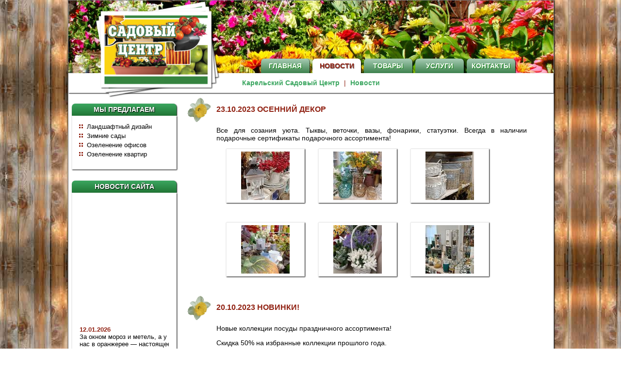

--- FILE ---
content_type: text/html; charset=utf-8
request_url: http://kareliasad.ru/news/6/
body_size: 5349
content:



<?xml version="1.0" encoding="UTF-8" ?>
<!DOCTYPE html
	PUBLIC "-//W3C//DTD XHTML 1.0 Transitional//EN" "http://www.w3.org/TR/xhtml1/DTD/xhtml1-transitional.dtd">
<html xmlns="http://www.w3.org/1999/xhtml">

<head>
	<meta http-equiv="Content-Type" content="text/html; charset=UTF-8">
	<title>Карельский Садовый Центр: Новости</title>
	<link rel="Stylesheet" href="/static/css/site.css" type="text/css">
	<script src="/static/js/jquery.js" type="text/javascript"></script>
	<script src="/static/js/cycle.js" type="text/javascript"></script>
	<script src="/static/js/marquee.js" type="text/javascript"></script>
	<script src="/static/js/site.js" type="text/javascript"></script>
	<script type="text/javascript">/*<![CDATA[*/
		 
		/*]]>*/</script>
</head>

<body>
	<div class="top-container shadow">

		<div class="header">
			<div class="menubar">
				<div class="tab">
					<div class="box rounded-top "><a
							href="/">Главная</a></div>
				</div>
				<div class="tab">
					<div class="box rounded-top  current "><a
							href="/news/">Новости</a></div>
				</div>
				<div class="tab">
					<div class="box rounded-top "><a
							href="/goods/">Товары</a></div>
				</div>
				<div class="tab">
					<div class="box rounded-top "><a
							href="/services/">Услуги</a></div>
				</div>
				<div class="tab">
					<div class="box rounded-top "><a
							href="/contacts/">Контакты</a></div>
				</div>
			</div>
		</div>
		<div class="submenu dashed shadow">
			<span class="title">Карельский Садовый Центр</span>
			<span class="arrow">|</span>
			<span class="title">Новости</span>
		</div>
		<div class="business"></div>
		<div class="page">
			<div class="left">
				<div class="first">
					<div class="wrapping">
						<div class="head rounded-top shadow">Мы предлагаем</div>
					</div>
					<div class="wrapping1">
						<div class="gallery dashed shadow">
							<ul class="list" style="display:block;">
								<li>Ландшафтный дизайн</li>
								<li>Зимние сады</li>
								<li>Озеленение офисов</li>
								<li>Озеленение квартир</li>
							</ul>
							<ul class="list" style="display:none;">
								<li>Семена</li>
								<li>Саженцы</li>
								<li>Луковицы</li>
								<li>Рассада</li>
							</ul>
						</div>
					</div>
				</div>
				<div class="second">
					<div class="wrapping">
						<div class="head rounded-top shadow">Новости сайта</div>
					</div>
					<div class="wrapping1">
						<div class="gallery dashed shadow" id="gal2">
							<!-- <marquee direction="up" scrollamount="2" scrolldelay="20">  -->
	<div class="sidenews">
				
		<div class="item">
			<a>12.01.2026</a>
			<div class="title">За окном мороз и метель, а у нас в оранжерее — настоящее тропическое лето!</div>
		</div>
				
		<div class="item">
			<a>12.01.2026</a>
			<div class="title">☃️Зима - самое время заняться планированием дачного сезона.</div>
		</div>
				
		<div class="item">
			<a>08.10.2025</a>
			<div class="title">Цветочная ярмарка в Оранжерее Садового Центра!</div>
		</div>
				
		<div class="item">
			<a>08.10.2025</a>
			<div class="title">Продолжается осенняя АКЦИЯ на хвойные растения!</div>
		</div>
				
		<div class="item">
			<a>06.10.2025</a>
			<div class="title">СКИДКА 20% на луковицы и корни цветов осенней посадки</div>
		</div>
				
		<div class="item">
			<a>01.10.2025</a>
			<div class="title">Снижение цен на метельчатые гортензии</div>
		</div>
				
		<div class="item">
			<a>27.02.2025</a>
			<div class="title">В Садовом Центре открывается весенняя ярмарка!</div>
		</div>
		
    </div>
<!-- </marquee>  -->

						</div>
					</div>
				</div>
			</div>
			<div class="right">
				

<div class="newsitem">
	<div class="title">23.10.2023 ОСЕННИЙ ДЕКОР</div>
	<div class="content"><p>Все для созания уюта. Тыквы, веточки, вазы, фонарики, статуэтки. Всегда в наличии подарочные сертификаты подарочного ассортимента!</p></div>
	
	<div class="images">
		
			<div class="entry">
				<div class="wrapping shadow"><a href="javascript:void(0);" class="image" title="Увеличить" onclick="displayImage(3366,'/static/media/uploads/20220404/1cPDJ14lTuw.800x533.jpg','/static/media/uploads/20220404/1cPDJ14lTuw.jpg')"><img src="/static/media/uploads/20220404/1cPDJ14lTuw.150x100.jpg" /></a></div>
				<div class="title"> </div>
			</div>
		
			<div class="entry">
				<div class="wrapping shadow"><a href="javascript:void(0);" class="image" title="Увеличить" onclick="displayImage(3367,'/static/media/uploads/20220404/bTyr32I4QQE.800x533.jpg','/static/media/uploads/20220404/bTyr32I4QQE.jpg')"><img src="/static/media/uploads/20220404/bTyr32I4QQE.150x100.jpg" /></a></div>
				<div class="title"> </div>
			</div>
		
			<div class="entry">
				<div class="wrapping shadow"><a href="javascript:void(0);" class="image" title="Увеличить" onclick="displayImage(3368,'/static/media/uploads/20220404/c-K43lcFdEs.800x533.jpg','/static/media/uploads/20220404/c-K43lcFdEs.jpg')"><img src="/static/media/uploads/20220404/c-K43lcFdEs.150x100.jpg" /></a></div>
				<div class="title"> </div>
			</div>
		
			<div class="entry">
				<div class="wrapping shadow"><a href="javascript:void(0);" class="image" title="Увеличить" onclick="displayImage(3369,'/static/media/uploads/20220404/IMG_20231019_115531.800x533.jpg','/static/media/uploads/20220404/IMG_20231019_115531.jpg')"><img src="/static/media/uploads/20220404/IMG_20231019_115531.150x100.jpg" /></a></div>
				<div class="title"> </div>
			</div>
		
			<div class="entry">
				<div class="wrapping shadow"><a href="javascript:void(0);" class="image" title="Увеличить" onclick="displayImage(3370,'/static/media/uploads/20220404/NjDymxorin0.800x533.jpg','/static/media/uploads/20220404/NjDymxorin0.jpg')"><img src="/static/media/uploads/20220404/NjDymxorin0.150x100.jpg" /></a></div>
				<div class="title"> </div>
			</div>
		
			<div class="entry">
				<div class="wrapping shadow"><a href="javascript:void(0);" class="image" title="Увеличить" onclick="displayImage(3371,'/static/media/uploads/20220404/XTlOhSXJpzM.800x533.jpg','/static/media/uploads/20220404/XTlOhSXJpzM.jpg')"><img src="/static/media/uploads/20220404/XTlOhSXJpzM.150x100.jpg" /></a></div>
				<div class="title"> </div>
			</div>
		
	</div>
	<br clear="all"/>
	
</div>

<div class="newsitem">
	<div class="title">20.10.2023 НОВИНКИ!</div>
	<div class="content"><p>Новые коллекции посуды праздничного ассортимента!</p>
<p>Скидка 50% на избранные коллекции прошлого года.</p>
<p>*акция действует при условии наличия товара</p>
<p><strong><strong>Карельский Садовый Центр, Шуйское шоссе, д.20, тел.63-41-60, 63-42-79,&nbsp;</strong></strong><span>работаем будни 9.00-19.00, суб&nbsp;9.00-18.00, вск. 10.00-18.00 ВК:&nbsp;&nbsp;</span><a href="https://vk.com/clubkareliasad">https://vk.com/clubkareliasad</a></p></div>
	
	<div class="images">
		
			<div class="entry">
				<div class="wrapping shadow"><a href="javascript:void(0);" class="image" title="Увеличить" onclick="displayImage(3360,'/static/media/uploads/20220404/198-303.800x533.jpg','/static/media/uploads/20220404/198-303.jpg')"><img src="/static/media/uploads/20220404/198-303.150x100.jpg" /></a></div>
				<div class="title"> </div>
			</div>
		
			<div class="entry">
				<div class="wrapping shadow"><a href="javascript:void(0);" class="image" title="Увеличить" onclick="displayImage(3361,'/static/media/uploads/20220404/358-1897.800x533.jpg','/static/media/uploads/20220404/358-1897.jpg')"><img src="/static/media/uploads/20220404/358-1897.150x100.jpg" /></a></div>
				<div class="title"> </div>
			</div>
		
			<div class="entry">
				<div class="wrapping shadow"><a href="javascript:void(0);" class="image" title="Увеличить" onclick="displayImage(3362,'/static/media/uploads/20220404/3581892.800x533.jpg','/static/media/uploads/20220404/3581892.jpg')"><img src="/static/media/uploads/20220404/3581892.150x100.jpg" /></a></div>
				<div class="title"> </div>
			</div>
		
			<div class="entry">
				<div class="wrapping shadow"><a href="javascript:void(0);" class="image" title="Увеличить" onclick="displayImage(3363,'/static/media/uploads/20220404/%D0%BA%D0%BB%D1%83%D0%B1%D0%BD%D0%B8%D0%BA%D0%B0.800x533.jpg','/static/media/uploads/20220404/%D0%BA%D0%BB%D1%83%D0%B1%D0%BD%D0%B8%D0%BA%D0%B0.jpg')"><img src="/static/media/uploads/20220404/%D0%BA%D0%BB%D1%83%D0%B1%D0%BD%D0%B8%D0%BA%D0%B0.150x100.jpg" /></a></div>
				<div class="title"> </div>
			</div>
		
			<div class="entry">
				<div class="wrapping shadow"><a href="javascript:void(0);" class="image" title="Увеличить" onclick="displayImage(3364,'/static/media/uploads/20220404/D33_didj0Ds.800x533.jpg','/static/media/uploads/20220404/D33_didj0Ds.jpg')"><img src="/static/media/uploads/20220404/D33_didj0Ds.150x100.jpg" /></a></div>
				<div class="title"> </div>
			</div>
		
			<div class="entry">
				<div class="wrapping shadow"><a href="javascript:void(0);" class="image" title="Увеличить" onclick="displayImage(3365,'/static/media/uploads/20220404/shop_items_catalog_image143621.800x533.jpg','/static/media/uploads/20220404/shop_items_catalog_image143621.jpg')"><img src="/static/media/uploads/20220404/shop_items_catalog_image143621.150x100.jpg" /></a></div>
				<div class="title"> </div>
			</div>
		
	</div>
	<br clear="all"/>
	
</div>

<div class="newsitem">
	<div class="title">05.09.2023 Акция &quot;САЖЕНЕЦ В ПОДАРОК&quot;🎁</div>
	<div class="content"><p><span>Только до 15 сентября (при условии наличия товара)</span><br /><span>ПРИ ПОКУПКЕ САЖЕНЦА ВТОРОЙ В ПОДАРОК</span><img class="emoji" src="https://vk.com/emoji/e/e29d97.png" alt="❗" /><br /><span><br />Акция распространяется на плодовые саженцы коллекции 2022года:<br />ЯБЛОНИ<br />ГРУШИ<br />СЛИВЫ<br />ВИШНИ<br /><br /><img class="emoji" src="https://vk.com/emoji/e/f09f9b92.png" alt="🛒" />&nbsp;В наличии в Садовом Центре, саженцы плодовых с закрытой корневой системой от 950₽.</span></p>
<p><span><strong><strong>Карельский Садовый Центр, Шуйское шоссе, д.20, тел.63-41-60, 63-42-79,&nbsp;</strong></strong><span>работаем будни 9.00-19.00, суб&nbsp;9.00-18.00, вск. 10.00-18.00 ВК:&nbsp;&nbsp;</span><a href="https://vk.com/clubkareliasad">https://vk.com/clubkareliasad</a></span></p></div>
	
	<div class="images">
		
			<div class="entry">
				<div class="wrapping shadow"><a href="javascript:void(0);" class="image" title="Увеличить" onclick="displayImage(3357,'/static/media/uploads/20220404/jablonja-malinovka-rannij-sort-sujslepskoe2_1.800x533.jpg','/static/media/uploads/20220404/jablonja-malinovka-rannij-sort-sujslepskoe2_1.jpg')"><img src="/static/media/uploads/20220404/jablonja-malinovka-rannij-sort-sujslepskoe2_1.150x100.jpg" /></a></div>
				<div class="title"> </div>
			</div>
		
			<div class="entry">
				<div class="wrapping shadow"><a href="javascript:void(0);" class="image" title="Увеличить" onclick="displayImage(3358,'/static/media/uploads/20220404/2_%D0%BF%D0%BE_%D1%86%D0%B5%D0%BD%D0%B5_%D0%BE%D0%B4%D0%BD%D0%BE%D0%B3%D0%BE_%D0%BF%D0%BB%D0%BE%D0%B4%D0%BE%D0%B2%D1%8B%D0%B5_2022.800x533.jpg','/static/media/uploads/20220404/2_%D0%BF%D0%BE_%D1%86%D0%B5%D0%BD%D0%B5_%D0%BE%D0%B4%D0%BD%D0%BE%D0%B3%D0%BE_%D0%BF%D0%BB%D0%BE%D0%B4%D0%BE%D0%B2%D1%8B%D0%B5_2022.jpg')"><img src="/static/media/uploads/20220404/2_%D0%BF%D0%BE_%D1%86%D0%B5%D0%BD%D0%B5_%D0%BE%D0%B4%D0%BD%D0%BE%D0%B3%D0%BE_%D0%BF%D0%BB%D0%BE%D0%B4%D0%BE%D0%B2%D1%8B%D0%B5_2022.150x100.jpg" /></a></div>
				<div class="title"> </div>
			</div>
		
			<div class="entry">
				<div class="wrapping shadow"><a href="javascript:void(0);" class="image" title="Увеличить" onclick="displayImage(3359,'/static/media/uploads/20220404/jablonja-malinovka-rannij-sujslepskoe2.800x533.jpg','/static/media/uploads/20220404/jablonja-malinovka-rannij-sujslepskoe2.jpg')"><img src="/static/media/uploads/20220404/jablonja-malinovka-rannij-sujslepskoe2.150x100.jpg" /></a></div>
				<div class="title"> </div>
			</div>
		
	</div>
	<br clear="all"/>
	
</div>

<div class="newsitem">
	<div class="title">05.09.2023 Поступили озимые лук и чеснок</div>
	<div class="content"><p><span>Лук и чеснок осенней посадки.</span><br /><br /><span>Лук-севок Штутгартер 420р/кг</span><br /><span>Лук-севок Шекспир, Стурон, Геркулес, Центурион 480руб/кг</span><br /><span>Чеснок Богатырь и Комсомолец от 52руб/100гр</span></p></div>
	
	<div class="images">
		
			<div class="entry">
				<div class="wrapping shadow"><a href="javascript:void(0);" class="image" title="Увеличить" onclick="displayImage(3354,'/static/media/uploads/20220404/1fvUGZMMuo0.800x533.jpg','/static/media/uploads/20220404/1fvUGZMMuo0.jpg')"><img src="/static/media/uploads/20220404/1fvUGZMMuo0.150x100.jpg" /></a></div>
				<div class="title"> </div>
			</div>
		
			<div class="entry">
				<div class="wrapping shadow"><a href="javascript:void(0);" class="image" title="Увеличить" onclick="displayImage(3355,'/static/media/uploads/20220404/LzB77FUZmMU.800x533.jpg','/static/media/uploads/20220404/LzB77FUZmMU.jpg')"><img src="/static/media/uploads/20220404/LzB77FUZmMU.150x100.jpg" /></a></div>
				<div class="title"> </div>
			</div>
		
			<div class="entry">
				<div class="wrapping shadow"><a href="javascript:void(0);" class="image" title="Увеличить" onclick="displayImage(3356,'/static/media/uploads/20220404/%D0%B3%D0%B5%D1%80%D0%BA%D1%83.800x533.jpg','/static/media/uploads/20220404/%D0%B3%D0%B5%D1%80%D0%BA%D1%83.jpg')"><img src="/static/media/uploads/20220404/%D0%B3%D0%B5%D1%80%D0%BA%D1%83.150x100.jpg" /></a></div>
				<div class="title"> </div>
			</div>
		
	</div>
	<br clear="all"/>
	
</div>


<div class="pagination">
<div class="label">Страница</div>

<div class="entry left unselectable">&lt;</div>



<div class="entry passive"><a href="/news/1/">1</a></div>



<div class="entry passive"><a href="/news/2/">2</a></div>



<div class="entry passive"><a href="/news/3/">3</a></div>



<div class="entry active"><a href="/news/4/">4</a></div>



<div class="entry active"><a href="/news/5/">5</a></div>



<div class="entry active">6</div>



<div class="entry active"><a href="/news/7/">7</a></div>



<div class="entry active"><a href="/news/8/">8</a></div>



<div class="entry passive"><a href="/news/9/">9</a></div>



<div class="entry passive"><a href="/news/10/">10</a></div>



<div class="entry passive"><a href="/news/11/">11</a></div>



<div class="entry passive"><a href="/news/12/">12</a></div>



<div class="entry passive"><a href="/news/13/">13</a></div>



<div class="entry passive"><a href="/news/14/">14</a></div>



<div class="entry passive"><a href="/news/15/">15</a></div>



<div class="entry passive"><a href="/news/16/">16</a></div>



<div class="entry passive"><a href="/news/17/">17</a></div>



<div class="entry passive"><a href="/news/18/">18</a></div>



<div class="entry passive"><a href="/news/19/">19</a></div>



<div class="entry passive"><a href="/news/20/">20</a></div>



<div class="entry passive"><a href="/news/21/">21</a></div>



<div class="entry passive"><a href="/news/22/">22</a></div>



<div class="entry passive"><a href="/news/23/">23</a></div>



<div class="entry passive"><a href="/news/24/">24</a></div>



<div class="entry passive"><a href="/news/25/">25</a></div>



<div class="entry passive"><a href="/news/26/">26</a></div>



<div class="entry passive"><a href="/news/27/">27</a></div>



<div class="entry passive"><a href="/news/28/">28</a></div>



<div class="entry passive"><a href="/news/29/">29</a></div>



<div class="entry passive"><a href="/news/30/">30</a></div>



<div class="entry passive"><a href="/news/31/">31</a></div>



<div class="entry passive"><a href="/news/32/">32</a></div>



<div class="entry passive"><a href="/news/33/">33</a></div>



<div class="entry passive"><a href="/news/34/">34</a></div>



<div class="entry passive"><a href="/news/35/">35</a></div>



<div class="entry passive"><a href="/news/36/">36</a></div>



<div class="entry passive"><a href="/news/37/">37</a></div>



<div class="entry passive"><a href="/news/38/">38</a></div>



<div class="entry passive"><a href="/news/39/">39</a></div>



<div class="entry passive"><a href="/news/40/">40</a></div>



<div class="entry passive"><a href="/news/41/">41</a></div>



<div class="entry passive"><a href="/news/42/">42</a></div>



<div class="entry passive"><a href="/news/43/">43</a></div>



<div class="entry passive"><a href="/news/44/">44</a></div>



<div class="entry passive"><a href="/news/45/">45</a></div>



<div class="entry passive"><a href="/news/46/">46</a></div>



<div class="entry passive"><a href="/news/47/">47</a></div>



<div class="entry passive"><a href="/news/48/">48</a></div>



<div class="entry passive"><a href="/news/49/">49</a></div>



<div class="entry passive"><a href="/news/50/">50</a></div>



<div class="entry passive"><a href="/news/51/">51</a></div>



<div class="entry passive"><a href="/news/52/">52</a></div>



<div class="entry passive"><a href="/news/53/">53</a></div>



<div class="entry passive"><a href="/news/54/">54</a></div>



<div class="entry passive"><a href="/news/55/">55</a></div>



<div class="entry passive"><a href="/news/56/">56</a></div>



<div class="entry passive"><a href="/news/57/">57</a></div>



<div class="entry passive"><a href="/news/58/">58</a></div>



<div class="entry passive"><a href="/news/59/">59</a></div>



<div class="entry passive"><a href="/news/60/">60</a></div>



<div class="entry passive"><a href="/news/61/">61</a></div>



<div class="entry passive"><a href="/news/62/">62</a></div>



<div class="entry passive"><a href="/news/63/">63</a></div>



<div class="entry passive"><a href="/news/64/">64</a></div>



<div class="entry passive"><a href="/news/65/">65</a></div>



<div class="entry passive"><a href="/news/66/">66</a></div>



<div class="entry passive"><a href="/news/67/">67</a></div>



<div class="entry passive"><a href="/news/68/">68</a></div>



<div class="entry passive"><a href="/news/69/">69</a></div>



<div class="entry passive"><a href="/news/70/">70</a></div>



<div class="entry passive"><a href="/news/71/">71</a></div>



<div class="entry passive"><a href="/news/72/">72</a></div>



<div class="entry passive"><a href="/news/73/">73</a></div>



<div class="entry passive"><a href="/news/74/">74</a></div>



<div class="entry passive"><a href="/news/75/">75</a></div>



<div class="entry passive"><a href="/news/76/">76</a></div>



<div class="entry passive"><a href="/news/77/">77</a></div>



<div class="entry passive"><a href="/news/78/">78</a></div>



<div class="entry passive"><a href="/news/79/">79</a></div>



<div class="entry passive"><a href="/news/80/">80</a></div>



<div class="entry passive"><a href="/news/81/">81</a></div>



<div class="entry passive"><a href="/news/82/">82</a></div>



<div class="entry passive"><a href="/news/83/">83</a></div>



<div class="entry passive"><a href="/news/84/">84</a></div>



<div class="entry passive"><a href="/news/85/">85</a></div>



<div class="entry passive"><a href="/news/86/">86</a></div>



<div class="entry passive"><a href="/news/87/">87</a></div>



<div class="entry passive"><a href="/news/88/">88</a></div>



<div class="entry passive"><a href="/news/89/">89</a></div>



<div class="entry passive"><a href="/news/90/">90</a></div>



<div class="entry passive"><a href="/news/91/">91</a></div>



<div class="entry passive"><a href="/news/92/">92</a></div>



<div class="entry passive"><a href="/news/93/">93</a></div>



<div class="entry passive"><a href="/news/94/">94</a></div>



<div class="entry passive"><a href="/news/95/">95</a></div>



<div class="entry passive"><a href="/news/96/">96</a></div>



<div class="entry passive"><a href="/news/97/">97</a></div>



<div class="entry passive"><a href="/news/98/">98</a></div>



<div class="entry passive"><a href="/news/99/">99</a></div>



<div class="entry passive"><a href="/news/100/">100</a></div>



<div class="entry passive"><a href="/news/101/">101</a></div>



<div class="entry passive"><a href="/news/102/">102</a></div>



<div class="entry passive"><a href="/news/103/">103</a></div>



<div class="entry passive"><a href="/news/104/">104</a></div>



<div class="entry passive"><a href="/news/105/">105</a></div>



<div class="entry passive"><a href="/news/106/">106</a></div>



<div class="entry passive"><a href="/news/107/">107</a></div>



<div class="entry passive"><a href="/news/108/">108</a></div>



<div class="entry passive"><a href="/news/109/">109</a></div>



<div class="entry passive"><a href="/news/110/">110</a></div>



<div class="entry passive"><a href="/news/111/">111</a></div>



<div class="entry passive"><a href="/news/112/">112</a></div>



<div class="entry passive"><a href="/news/113/">113</a></div>



<div class="entry passive"><a href="/news/114/">114</a></div>



<div class="entry passive"><a href="/news/115/">115</a></div>



<div class="entry passive"><a href="/news/116/">116</a></div>



<div class="entry passive"><a href="/news/117/">117</a></div>



<div class="entry passive"><a href="/news/118/">118</a></div>



<div class="entry passive"><a href="/news/119/">119</a></div>



<div class="entry passive"><a href="/news/120/">120</a></div>



<div class="entry passive"><a href="/news/121/">121</a></div>



<div class="entry passive"><a href="/news/122/">122</a></div>



<div class="entry passive"><a href="/news/123/">123</a></div>



<div class="entry passive"><a href="/news/124/">124</a></div>



<div class="entry passive"><a href="/news/125/">125</a></div>



<div class="entry passive"><a href="/news/126/">126</a></div>



<div class="entry passive"><a href="/news/127/">127</a></div>



<div class="entry passive"><a href="/news/128/">128</a></div>



<div class="entry passive"><a href="/news/129/">129</a></div>



<div class="entry passive"><a href="/news/130/">130</a></div>



<div class="entry passive"><a href="/news/131/">131</a></div>



<div class="entry passive"><a href="/news/132/">132</a></div>



<div class="entry passive"><a href="/news/133/">133</a></div>



<div class="entry passive"><a href="/news/134/">134</a></div>



<div class="entry passive"><a href="/news/135/">135</a></div>



<div class="entry passive"><a href="/news/136/">136</a></div>



<div class="entry passive"><a href="/news/137/">137</a></div>



<div class="entry passive"><a href="/news/138/">138</a></div>



<div class="entry passive"><a href="/news/139/">139</a></div>



<div class="entry passive"><a href="/news/140/">140</a></div>



<div class="entry passive"><a href="/news/141/">141</a></div>



<div class="entry passive"><a href="/news/142/">142</a></div>



<div class="entry passive"><a href="/news/143/">143</a></div>



<div class="entry passive"><a href="/news/144/">144</a></div>



<div class="entry passive"><a href="/news/145/">145</a></div>



<div class="entry passive"><a href="/news/146/">146</a></div>



<div class="entry passive"><a href="/news/147/">147</a></div>



<div class="entry passive"><a href="/news/148/">148</a></div>



<div class="entry passive"><a href="/news/149/">149</a></div>



<div class="entry passive"><a href="/news/150/">150</a></div>



<div class="entry passive"><a href="/news/151/">151</a></div>



<div class="entry passive"><a href="/news/152/">152</a></div>



<div class="entry passive"><a href="/news/153/">153</a></div>



<div class="entry passive"><a href="/news/154/">154</a></div>



<div class="entry passive"><a href="/news/155/">155</a></div>



<div class="entry passive"><a href="/news/156/">156</a></div>



<div class="entry passive"><a href="/news/157/">157</a></div>



<div class="entry passive"><a href="/news/158/">158</a></div>



<div class="entry passive"><a href="/news/159/">159</a></div>



<div class="entry passive"><a href="/news/160/">160</a></div>



<div class="entry passive"><a href="/news/161/">161</a></div>



<div class="entry passive"><a href="/news/162/">162</a></div>



<div class="entry passive"><a href="/news/163/">163</a></div>



<div class="entry passive"><a href="/news/164/">164</a></div>



<div class="entry passive"><a href="/news/165/">165</a></div>



<div class="entry passive"><a href="/news/166/">166</a></div>



<div class="entry passive"><a href="/news/167/">167</a></div>



<div class="entry passive"><a href="/news/168/">168</a></div>



<div class="entry passive"><a href="/news/169/">169</a></div>



<div class="entry passive"><a href="/news/170/">170</a></div>



<div class="entry passive"><a href="/news/171/">171</a></div>



<div class="entry passive"><a href="/news/172/">172</a></div>



<div class="entry passive"><a href="/news/173/">173</a></div>



<div class="entry passive"><a href="/news/174/">174</a></div>



<div class="entry passive"><a href="/news/175/">175</a></div>



<div class="entry passive"><a href="/news/176/">176</a></div>



<div class="entry passive"><a href="/news/177/">177</a></div>



<div class="entry passive"><a href="/news/178/">178</a></div>



<div class="entry passive"><a href="/news/179/">179</a></div>



<div class="entry passive"><a href="/news/180/">180</a></div>



<div class="entry passive"><a href="/news/181/">181</a></div>



<div class="entry passive"><a href="/news/182/">182</a></div>



<div class="entry passive"><a href="/news/183/">183</a></div>



<div class="entry passive"><a href="/news/184/">184</a></div>



<div class="entry passive"><a href="/news/185/">185</a></div>



<div class="entry passive"><a href="/news/186/">186</a></div>



<div class="entry passive"><a href="/news/187/">187</a></div>



<div class="entry passive"><a href="/news/188/">188</a></div>



<div class="entry passive"><a href="/news/189/">189</a></div>



<div class="entry passive"><a href="/news/190/">190</a></div>



<div class="entry passive"><a href="/news/191/">191</a></div>



<div class="entry passive"><a href="/news/192/">192</a></div>



<div class="entry passive"><a href="/news/193/">193</a></div>



<div class="entry passive"><a href="/news/194/">194</a></div>



<div class="entry passive"><a href="/news/195/">195</a></div>



<div class="entry passive"><a href="/news/196/">196</a></div>



<div class="entry passive"><a href="/news/197/">197</a></div>



<div class="entry passive"><a href="/news/198/">198</a></div>



<div class="entry passive"><a href="/news/199/">199</a></div>



<div class="entry passive"><a href="/news/200/">200</a></div>



<div class="entry passive"><a href="/news/201/">201</a></div>



<div class="entry passive"><a href="/news/202/">202</a></div>



<div class="entry passive"><a href="/news/203/">203</a></div>



<div class="entry passive"><a href="/news/204/">204</a></div>



<div class="entry passive"><a href="/news/205/">205</a></div>



<div class="entry passive"><a href="/news/206/">206</a></div>



<div class="entry passive"><a href="/news/207/">207</a></div>



<div class="entry passive"><a href="/news/208/">208</a></div>



<div class="entry passive"><a href="/news/209/">209</a></div>



<div class="entry passive"><a href="/news/210/">210</a></div>



<div class="entry passive"><a href="/news/211/">211</a></div>



<div class="entry passive"><a href="/news/212/">212</a></div>



<div class="entry passive"><a href="/news/213/">213</a></div>



<div class="entry passive"><a href="/news/214/">214</a></div>



<div class="entry passive"><a href="/news/215/">215</a></div>



<div class="entry passive"><a href="/news/216/">216</a></div>



<div class="entry passive"><a href="/news/217/">217</a></div>



<div class="entry passive"><a href="/news/218/">218</a></div>



<div class="entry passive"><a href="/news/219/">219</a></div>



<div class="entry passive"><a href="/news/220/">220</a></div>



<div class="entry passive"><a href="/news/221/">221</a></div>



<div class="entry passive"><a href="/news/222/">222</a></div>



<div class="entry passive"><a href="/news/223/">223</a></div>



<div class="entry passive"><a href="/news/224/">224</a></div>



<div class="entry passive"><a href="/news/225/">225</a></div>



<div class="entry passive"><a href="/news/226/">226</a></div>



<div class="entry passive"><a href="/news/227/">227</a></div>



<div class="entry passive"><a href="/news/228/">228</a></div>



<div class="entry passive"><a href="/news/229/">229</a></div>



<div class="entry passive"><a href="/news/230/">230</a></div>



<div class="entry passive"><a href="/news/231/">231</a></div>



<div class="entry passive"><a href="/news/232/">232</a></div>



<div class="entry passive"><a href="/news/233/">233</a></div>



<div class="entry passive"><a href="/news/234/">234</a></div>



<div class="entry passive"><a href="/news/235/">235</a></div>



<div class="entry passive"><a href="/news/236/">236</a></div>



<div class="entry passive"><a href="/news/237/">237</a></div>



<div class="entry passive"><a href="/news/238/">238</a></div>



<div class="entry passive"><a href="/news/239/">239</a></div>



<div class="entry passive"><a href="/news/240/">240</a></div>



<div class="entry passive"><a href="/news/241/">241</a></div>



<div class="entry passive"><a href="/news/242/">242</a></div>



<div class="entry passive"><a href="/news/243/">243</a></div>



<div class="entry passive"><a href="/news/244/">244</a></div>



<div class="entry passive"><a href="/news/245/">245</a></div>



<div class="entry passive"><a href="/news/246/">246</a></div>



<div class="entry passive"><a href="/news/247/">247</a></div>



<div class="entry passive"><a href="/news/248/">248</a></div>



<div class="entry passive"><a href="/news/249/">249</a></div>



<div class="entry passive"><a href="/news/250/">250</a></div>



<div class="entry passive"><a href="/news/251/">251</a></div>



<div class="entry right unselectable">&gt;</div>

</div>

<script type="text/javascript">
/*<![CDATA[*/
primePagination();
/*]]>*/
</script>



			</div>
		</div>
		<br style="clear:both;">
		<div id="footer">


			<a href="/">Главная</a>

			|




			<a href="/news/">Новости</a>

			|




			<a href="/goods/">Товары</a>

			|




			<a href="/services/">Услуги</a>

			|




			<a href="/contacts/">Контакты</a>

			|

			<a href="https://vk.com/clubkareliasad" target="_blank">Мы Вконтакте<img src="/static/imgs/vk.svg"
					style="width:40px;height:40px;vertical-align:middle;" /></a>







		</div>
		<div id="copyright">©&nbsp;Карельский Садовый Центр 2009 - 2019</div>
	</div>
	



</body>

</html>

--- FILE ---
content_type: text/css
request_url: http://kareliasad.ru/static/css/site.css
body_size: 9111
content:
html,body {
	margin:0;
	padding:0;
}
body {
	background-image: url("/static/imgs/body.jpg");
}
.top-container {
	width: 1000px;
	min-height: 800px;
	border: 1px solid gray;
	position: relative;
	left: 50%;
	margin-left: -500px;
	margin-bottom: 10px;
	background-color: white;	
}
.unselectable {
    -moz-user-select: -moz-none;
    -khtml-user-select: none;
    -webkit-user-select: none;
    -o-user-select: none;
    user-select: none;
}
.rounded {
	-moz-border-radius: 5px;
	border-radius: 5px;
}
.rounded-top {
	border-top-left-radius: 7px;
	border-top-right-radius: 7px;
	-moz-border-radius-topleft: 7px;
	-moz-border-radius-topright: 7px;
}
.shadow {
	-webkit-box-shadow: 1px 1px 2px #000;
	box-shadow: 1px 1px 2px #000;
	-ms-filter: "progid:DXImageTransform.Microsoft.Shadow(Strength=2, Direction=135, Color='#000000')";
	filter: progid:DXImageTransform.Microsoft.Shadow(Strength=2, Direction=135, Color='#000000');
}
.shadow-top {
	-webkit-box-shadow: 1px -1px 2px #000;
	box-shadow: 1px -1px 2px #000;
	-ms-filter: "progid:DXImageTransform.Microsoft.Shadow(Strength=2, Direction=135, Color='#000000')";
	filter: progid:DXImageTransform.Microsoft.Shadow(Strength=2, Direction=135, Color='#000000');
}
.dashed {
	border-bottom: 1px solid #f0f0f0;
	border-left: 1px solid #f0f0f0;
	border-right: 1px solid #f0f0f0;
}
body
{
    font-family: Arial,sans-serif;
    background-color:#fff;
    min-width:900px;
    font-size: 14px;
}
img { 
	border: none; 
}
a {
	color: #912213;
	font-weight: bold;
}
p {
	text-align: justify;
}
h2
{
	text-transform: uppercase;
	font-size: 16px;
}
ul.list
{
    line-height: 1.5;
    list-style-image: url('/static/imgs/tick.png');    
}
.front-image {
	border: 1px #f0f0f0 solid;
	padding: 10px;	
}
.business {
	background-image: url('/static/imgs/business.png');
	position: absolute;
	top: 0px;
	left: 55px;
	width: 258px;
	height: 200px;
	z-index: 10;
}
.header {
	height: 150px;
	background-color: #3BA660;
	background-image: url('/static/imgs/background1.jpg');
	background-repeat: repeat-x;
}
.menubar {
	position: relative;
	bottom: -118px;
	height: 30px;
	right: 5px;
	width: 600px;
	float: right;
	
}
.menubar .tab {
	float: left;	
	height: 30px;	
	margin-right: 2px;	
	width: 100px;	
	padding:2px 2px 0 2px;
	overflow: hidden;
}
.menubar .tab .box {
	font-weight: bold;
	line-height: 30px;
	text-align: center;
	text-transform: uppercase;
	width: 100px;
	background-color: #A8CDB5;
	background-image: -webkit-gradient(linear, 0% 0%, 0% 100%, from(#A8CDB5), to(#3e824e));
	background-image: -webkit-linear-gradient(top, #A8CDB5, #3e824e);
	background-image: -moz-linear-gradient(top, #A8CDB5, #3e824e);
	background-image: -ms-linear-gradient(top, #A8CDB5, #3e824e);
	background-image: -o-linear-gradient(top, #A8CDB5, #3e824e);
	filter: progid:DXImageTransform.Microsoft.gradient(GradientType=0, startColorstr=#A8CDB5, endColorstr=#3e824e);
	-ms-filter: "progid:DXImageTransform.Microsoft.gradient (GradientType=0, startColorstr=#A8CDB5, endColorstr=#3e824e)";
	color: #ffffff;
	z-index:2;
	-webkit-box-shadow: 1px 1px 2px #000;
	box-shadow: 1px 1px 2px #000;
	text-shadow: green 1px 1px 1px;
	-ms-filter: "progid:DXImageTransform.Microsoft.Shadow(Strength=2, Direction=135, Color='#000000')";
	filter: progid:DXImageTransform.Microsoft.Shadow(Strength=2, Direction=135, Color='#000000');
}
.menubar .tab .box a {
	text-decoration: none;
	color: white;
}

.menubar .tab .current a:hover {
	color: inherit;
}
.menubar .tab .box a:hover, .plant-gallery .images .title, .menubar .tab .current a {
	color: #912213;
}
.menubar .tab .current {
	background-color: #ffffff;
	background-image: none;	
	color: #912213;
	text-shadow: gray 1px 1px 1px;
}
.submenu {
	z-index: 3;
	height: 30px;
	line-height: 30px;
	padding: 5px;
	margin-bottom: 10px;
	text-align: center;
}
.submenu .title {
	color: #3BA660;
	font-weight: bold;
}
.submenu .arrow {
	margin-left: 5px;
	margin-right: 5px;
	color: #912213;
}
.page .left, .page .right {
	float: left;
}
.page .left {
	width: 220px;
	padding-left: 5px;
}
.page .right {
	position: relative;
	left: 20px;
	top: 0px;
	width: 70%;
	min-height: 600px;
}
.page .left .wrapping .head, .themed {
	background-color: #3BA660;
	background-image: -webkit-gradient(linear, 0% 0%, 0% 100%, from(#3BA660), to(#217635));
	background-image: -webkit-linear-gradient(top, #3BA660, #217635);
	background-image: -moz-linear-gradient(top, #3BA660, #217635);
	background-image: -ms-linear-gradient(top, #3BA660, #217635);
	background-image: -o-linear-gradient(top, #3BA660, #217635);
	filter: progid:DXImageTransform.Microsoft.gradient(GradientType=0, startColorstr=#3BA660, endColorstr=#217635);
	-ms-filter: "progid:DXImageTransform.Microsoft.gradient (GradientType=0, startColorstr=#3BA660, endColorstr=#217635)";
	color: #ffffff;
	height: 25px;
	line-height: 25px;
	text-align: center;
	text-transform: uppercase;
	font-weight: bold;
	text-shadow: black 1px 1px 2px;
}
.page .left .wrapping1 .gallery {
	padding: 10px;
	height: 90px;
}
.page .left .wrapping1 .gallery .frame {
	white-space: normal;
	text-align: justify;
}
.page .left .wrapping {
	padding: 2px 2px 0px 2px;
	overflow: hidden;
	margin-top: 10px;
}
.page .left .wrapping1 {
	padding: 0px 2px 2px 2px;
	/* overflow: hidden; */
	height: 100px;
	margin-bottom: 30px;
}
.page .left .wrapping1 .gallery ul {
	margin-left:-20px;
	height: 60px;
	width:200px;
	font-size: 13px;
}
#gal2 {
	height: 360px;
	font-size: 13px;
	padding: 15px;
}
#footer
{    
    text-align:center;  
}
#footer a, #footer
{
    font-size: 12px;   
}
#footer, #copyright
{
	position:relative;
    top: 10px;
    min-width: 800px;
    height: 20px;    
}
#copyright
{
    font-size:10px;
    margin: 20px 20px 20px 40px;
    text-align: center;
}
.newsitem {
	min-height: 100px;
	background-image: url("/static/imgs/newsflower.gif");
	background-position: left top;
	background-repeat: no-repeat;
	padding-top: 15px;
}
.newsitem .title {
	color: #912213;
	font-weight: bold;
	margin-left: 60px;
	font-size: 16px;
	min-height: 30px;
}
.newsitem .content {
	margin-left: 60px;
}
.pagination {
	width: 300px;
	position: relative;
	left: 50%;
	margin-left: -150px;
	text-align: center;
}
.pagination .entry, .pagination .label {
	float: left;
	margin-right: 4px;
	width: 20px;
	height: 20px;
	text-align: center;
	line-height: 20px;
	font-weight: bold;	
}
.pagination .label {
	width: 100px;
}
.pagination .entry a{
	display: block;
	color: #912213;
}
.pagination .left, .pagination .right{
	cursor: pointer;
}
.pagination .active {
	display: block;
}
.pagination .passive {
	display: none;
}
.newsitem .images, .plant-gallery {
	margin-left: 60px;
}
.newsitem .images .entry, .plant-gallery .entry {
	width: 190px;
	min-height: 130px;
	float: left;
}
.newsitem .images .entry .wrapping, .newsitem .images .entry .title, .plant-gallery .images .entry .wrapping, .plant-gallery .images .entry .title {
	position: relative;
	left: 50%;
	width: 150px;	
	margin-left: -75px;
	padding: 5px;
	text-align: center;
}
.newsitem .images .entry .wrapping, .newsitem .images .entry .wrapping a, .plant-gallery .images .entry .wrapping, .plant-gallery .images .entry .wrapping a{
	height: 100px;	
}
.newsitem .images .entry .wrapping, .plant-gallery .images .entry .wrapping {
	text-align: center;
	border: solid 1px #efefef;
	background-color: white;
}
.newsitem .images .entry .wrapping a, .plant-gallery .images .entry .wrapping a {
	display: table-cell;
	vertical-align: middle;
	width: 150px;
}
.newsitem .images .entry .title, .plant-gallery .images .entry .title {
	font-size: 11px;
	font-weight: bold;
}
.dimmed {
	position: fixed;
	left: 0px;
	top: 0px;
	height: 100%;
	width: 100%;
	opacity:0.8;
	filter:alpha(opacity=80);
	background-color: gray;
	z-index: 10;
}
.image-plate {
	position: fixed;
	top: 50%;
	left: 50%;
	height: 613px;
	width: 850px;
	margin-top: -306.5px;
	margin-left: -425px;
	z-index: 11;
	text-align: center;
}
.image-show {
	position: absolute;
	top: 50px;
	left: 15px;
	height: 533px;
	width: 800px;	
	background-color: white;
	z-index: 12;
	text-align: center;
	padding: 10px;
}
.image-show div {
	height: 533px;
	width: 800px;
	display: table-cell;
	vertical-align: middle;
	text-align: center;
	
}
.image-close {
	position: absolute;
	top: 55px;	
	width: 125px;
	height: 25px;
	line-height: 25px;
	z-index: 12;
	cursor: pointer;
	text-align: center;
}
.image-close {
	right: 20px;
}
#gal2 .item {
	width: 200px;
	margin-bottom: 20px;
}
#gal2 .item .title {
	white-space: normal;
}
.message-form {
	background-color: #efefef;
	padding-top: 20px;
	padding-bottom: 20px;
	width: 98%;
}
.message-form * {
	display: block;
	position: relative;
	left: 50%;
}
.message-form .text-field, .message-form .text-area {
	width: 400px;
	margin-left: -200px;
	margin-bottom: 20px;
	border: 1px solid #A8CDB5;
	padding: 5px;
}
.message-form .text-area {
	height: 100px;
}
.message-form .button {
	width: 100px;
	margin-left: -50px;
	text-align: center;
	cursor: pointer;
	font-size: 12px;
}
.form-output {
	text-align: center;
	font-weight: bold;
	min-height: 40px;
	line-height: 40px;
}
.error {
	color: red;
}

--- FILE ---
content_type: application/javascript
request_url: http://kareliasad.ru/static/js/site.js
body_size: 4312
content:
$(document).ready(function () {
	$(".gallery").cycle(
		{
			fx: 'fade'
		}
	);
	$(function () {
		$('.sidenews').attr("direction", "up").attr("scrollamount", "1").css("height", "360px").marquee('pointer').mouseover(function () {
			$(this).trigger('stop');
		}).mouseout(function () {
			$(this).trigger('start');
		}).mousemove(function (event) {
			if ($(this).data('drag') == true) {
				this.scrollLeft = $(this).data('scrollX') + ($(this).data('x') - event.clientX);
			}
		}).mousedown(function (event) {
			$(this).data('drag', true).data('x', event.clientX).data('scrollX', this.scrollLeft);
		}).mouseup(function () {
			$(this).data('drag', false);
		});
	});
});
function pagination_right() {
	if ($($(".pagination .active")[$(".pagination .active").length - 1]).next().hasClass("passive")) {
		$($(".pagination .active")[0]).removeClass("active").addClass("passive");
		$($(".pagination .active")[$(".pagination .active").length - 1]).next().removeClass("passive").addClass("active");
	}
}
function pagination_left() {
	if ($($(".pagination .active")[0]).prev().hasClass("passive")) {
		$($(".pagination .active")[0]).prev().removeClass("passive").addClass("active");
		$($(".pagination .active")[$(".pagination .active").length - 1]).removeClass("active").addClass("passive");
	}
}
function primePagination() {
	$(".pagination .right").bind("click", pagination_right);
	$(".pagination .left").bind("click", pagination_left);
}
function displayImage(id, url, furl) {
	var background = $("<div unselectable='on'></div>").addClass("unselectable").addClass("dimmed").addClass("overlay");
	var midground = $("<div unselectable='on'></div>").addClass("unselectable").addClass("image-plate").addClass("overlay");
	if ($(window).height() < 613) {
		$(midground).css("position", "absolute").css("margin-top", "0px").css("top", $(window).scrollTop());
	}
	var foreground = $("<div unselectable='on'></div>").addClass("unselectable").addClass("image-show").addClass("shadow").addClass("overlay");
	var closelink = $("<div unselectable='on'>&#10006;</div>").addClass("unselectable").addClass("image-close").addClass("rounded").addClass("themed").addClass("shadow").addClass("overlay").css("width", "3ex").attr("title", "Закрыть");
	var hidden = $("<div></div>").css("visibility", "hidden").html(id).addClass("image-hidden").addClass("overlay");

	$(closelink).click(function () {
		$(".overlay").remove();
	});
	var image = $("<div><img src='" + url + "'/></div>");
	$(foreground).append(image);
	$(midground).append($(foreground)).append($(closelink));
	$(document.body).append($(background)).append($(midground)).append($(hidden));
}
function primeMsgForm() {
	var strings = { "identity": "Ваше имя", "email": "Ваш адрес e-mail", "message": "Ваше сообщение" };
	$.each(strings, function (k, v) {
		$("#" + k).val(v).addClass("opaque").focus(function () {
			if ($(this).val() == v) {
				$(this).val("");
				$(this).removeClass("opaque");
			}
		}).blur(function () {
			if ($(this).val().length == 0) {
				$(this).val(v);
				$(this).addClass("opaque");
			}
		});
	});
	$(".message-form .button").bind("click", function () {
		if ($.trim($("#identity")).length == 0 ||
			$("#identity").val() == strings['identity'] ||
			$("#email").val() == strings['email'] ||
			$.trim($("#email").val()).length == 0 ||
			$("#message").val() == strings['message'] ||
			$.trim($("#message").val()).length == 0) {
			$(".form-output").addClass("error");
			$(".form-output").html("Пожалуйста, заполните все поля!");
			return false;
		}
		$.post($(".message-form")[0].action, {
			'identity': $("#identity").val(),
			'email': $("#email").val(),
			'message': $("#message").val(),
			'csrfmiddlewaretoken': $("#message-form")[0].csrfmiddlewaretoken.value
		}, function (data) {
			if (data.result == 'success') {
				$(".form-output").removeClass("error");
				$(".form-output").html("Сообщение отправлено");
				$("#identity").val(strings['identity']).addClass("opaque");
				$("#email").val(strings['email']).addClass("opaque");
				$("#message").val(strings['message']).addClass("opaque");
			} else if (data.result == 'fail') {
				$(".form-output").addClass("error");
				$(".form-output").html(data['errorlist']);
			}
		});
	});
}